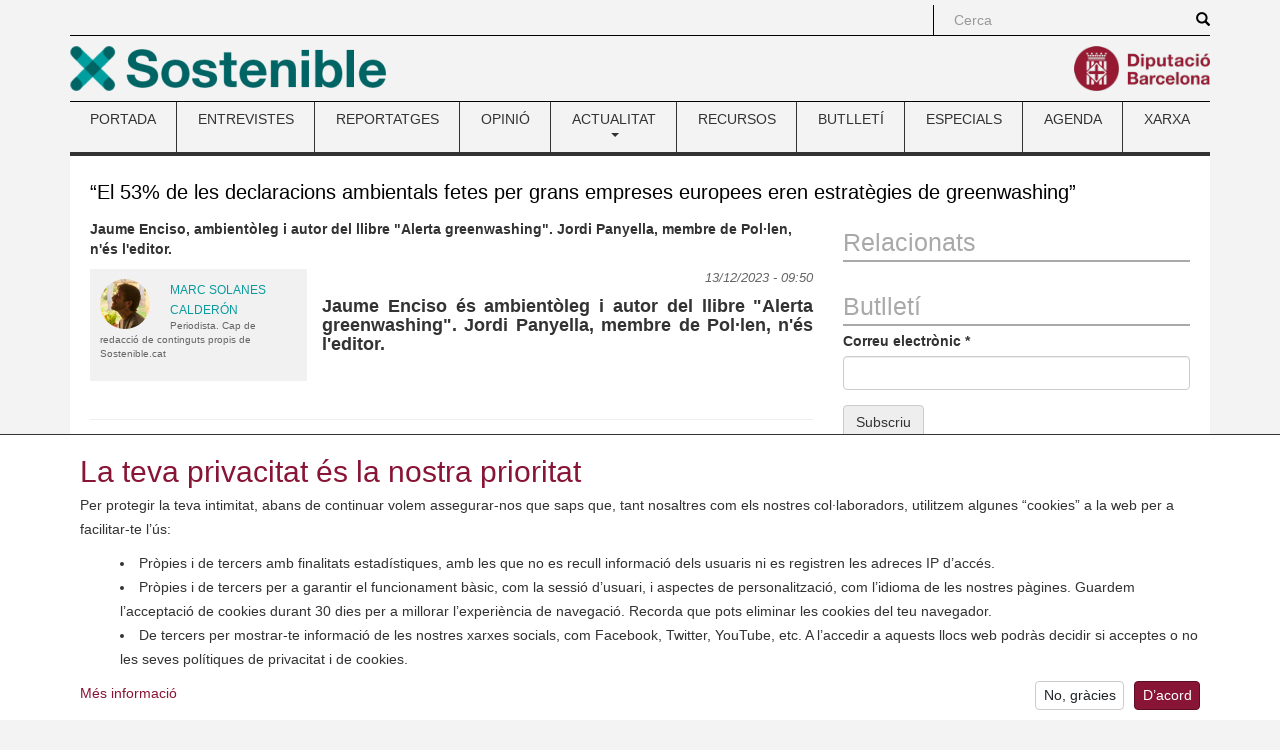

--- FILE ---
content_type: text/html; charset=utf-8
request_url: https://www.sostenible.cat/entrevista/el-53-de-les-declaracions-ambientals-fetes-per-grans-empreses-europees-eren-estrategies
body_size: 30141
content:
<!DOCTYPE html>
<html lang="ca" dir="ltr" prefix="content: http://purl.org/rss/1.0/modules/content/ dc: http://purl.org/dc/terms/ foaf: http://xmlns.com/foaf/0.1/ og: http://ogp.me/ns# rdfs: http://www.w3.org/2000/01/rdf-schema# sioc: http://rdfs.org/sioc/ns# sioct: http://rdfs.org/sioc/types# skos: http://www.w3.org/2004/02/skos/core# xsd: http://www.w3.org/2001/XMLSchema#">
<head>
  <link rel="profile" href="http://www.w3.org/1999/xhtml/vocab" />
  <meta charset="utf-8">
  <meta name="viewport" content="width=device-width, initial-scale=1.0">
    <meta name="theme-color" content="#A41E34">
  <meta name="msapplication-config" content="none">
  <meta http-equiv="Content-Type" content="text/html; charset=utf-8" />
<link rel="shortcut icon" href="https://www.sostenible.cat/sites/sostenible.cat/themes/sostenible/favicon.ico" type="image/vnd.microsoft.icon" />
<meta name="google-site-verification" content="eMMO_UMLIrFyD0LPZL5__ck81D7FQr0tTzbrEExOGlE" />
<link rel="stylesheet" href="https://maqueta.diba.cat/v2/assets/css/cookiewarn.css">
<script
  id="cookieScript"
              data-lang-ca="{
        'text': '<h2>La teva privacitat és la nostra prioritat</h2><p>Per protegir la teva intimitat, abans de continuar volem assegurar-nos que saps que, tant nosaltres com els nostres col·laboradors, utilitzem algunes “cookies” a la web per a facilitar-te l’ús:</p><ul><li>Pròpies i de tercers amb finalitats estadístiques, amb les que no es recull informació dels usuaris ni es registren les adreces IP d’accés.</li><li>Pròpies i de tercers per a garantir el funcionament bàsic, com la sessió d’usuari, i aspectes de personalització, com l’idioma de les nostres pàgines. Guardem l’acceptació de cookies durant 30 dies per a millorar l’experiència de navegació. Recorda que pots eliminar les cookies del teu navegador.</li><li>De tercers per mostrar-te informació de les nostres xarxes socials, com Facebook, Twitter, YouTube, etc. A l’accedir a aquests llocs web podràs decidir si acceptes o no les seves polítiques de privacitat i de cookies.</li></ul>',
        'more_text': 'Més informació',
        'more_link': 'https://www.diba.cat/avislegal',
        'accept_text': 'D’acord',
        'reject_text': 'No, gràcies'
      }"
          data-lang-en="{
        'text': '<h2>Your privacy is our priority</h2><p>To protect your privacy, before continuing we want to make sure that you know that, both we and our collaborators, use some “cookies” on the web to facilitate your use:</p><ul><li>Own and third-party for statistical purposes, with which user information is not collected or access IP addresses are recorded.</li><li>Own and third-party for statistical purposes, with which no user information is collected or access IP addresses are recorded.</li><li>From third parties to show you information from our social networks, such as Facebook, Twitter, YouTube, etc. By accessing these websites you can decide whether or not to accept their privacy and cookie policies.</li></ul>',
        'more_text': 'More information',
        'more_link': 'https://www.diba.cat/en/avislegal',
        'accept_text': 'Agree',
        'reject_text': 'No, thanks'
      }"
        data-expire="30"
  type="text/javascript"
  src="https://maqueta.diba.cat/v2/assets/js/cookie-warn/3.2/cookie-warn.js">
</script>
  <script>
    window.dataLayer = window.dataLayer || [];
    function gtag(){dataLayer.push(arguments);}
    gtag('consent', 'default', {ad_storage: "denied", analytics_storage: "denied"});
    var cookieWarnCallback = function(accepted) {
      if (accepted) {
        gtag('consent', 'update', {'ad_storage': 'granted', 'analytics_storage': 'granted'});
      }
    };
  </script>
  <script>(function(w,d,s,l,i){w[l]=w[l]||[];w[l].push({'gtm.start':
  new Date().getTime(),event:'gtm.js'});var f=d.getElementsByTagName(s)[0],
  j=d.createElement(s),dl=l!='dataLayer'?'&l='+l:'';j.async=true;j.src=
  'https://www.googletagmanager.com/gtm.js?id='+i+dl;f.parentNode.insertBefore(j,f);
  })(window,document,'script','dataLayer','GTM-TZBSRV');</script>
<meta name="keywords" content="greenwashing" />
<meta name="robots" content="follow, index" />
<link rel="image_src" href="https://www.sostenible.cat/sites/sostenible.cat/files/public/nodes/imatges/entrevista/jaume_enciso_horitzontal.jpg" />
<link rel="canonical" href="https://www.sostenible.cat/entrevista/el-53-de-les-declaracions-ambientals-fetes-per-grans-empreses-europees-eren-estrategies" />
<link rel="shortlink" href="https://www.sostenible.cat/node/128547" />
<meta http-equiv="content-language" content="ca" />
<meta name="twitter:card" content="summary" />
<meta name="twitter:url" content="https://www.sostenible.cat/entrevista/el-53-de-les-declaracions-ambientals-fetes-per-grans-empreses-europees-eren-estrategies" />
<meta name="twitter:title" content="“El 53% de les declaracions ambientals fetes per grans empreses" />
<meta name="twitter:image" content="https://www.sostenible.cat/sites/sostenible.cat/files/public/nodes/imatges/entrevista/jaume_enciso_horitzontal.jpg" />
<meta itemprop="name" content="“El 53% de les declaracions ambientals fetes per grans empreses europees eren estratègies de greenwashing”" />
<meta itemprop="image" content="https://www.sostenible.cat/sites/sostenible.cat/files/public/nodes/imatges/entrevista/jaume_enciso_horitzontal.jpg" />
  <title>“El 53% de les declaracions ambientals fetes per grans empreses europees eren estratègies de greenwashing” | Sostenible</title>
  <link type="text/css" rel="stylesheet" href="https://www.sostenible.cat/sites/sostenible.cat/files/public/css/css_lQaZfjVpwP_oGNqdtWCSpJT1EMqXdMiU84ekLLxQnc4.css" media="all" />
<link type="text/css" rel="stylesheet" href="https://www.sostenible.cat/sites/sostenible.cat/files/public/css/css_lGv0Su_ai4WB0HssXt6HnRruM58zTP0DQZuuyw9FiAk.css" media="all" />
<link type="text/css" rel="stylesheet" href="https://www.sostenible.cat/sites/sostenible.cat/files/public/css/css_W9GRwAl-BdW2EbkKDSUWiIIu4viJrC4IFcMpiudeB7s.css" media="all" />
<link type="text/css" rel="stylesheet" href="https://maxcdn.bootstrapcdn.com/bootstrap/3.3.7/css/bootstrap.min.css" media="all" />
<link type="text/css" rel="stylesheet" href="https://cdn.jsdelivr.net/npm/@unicorn-fail/drupal-bootstrap-styles@0.0.2/dist/3.3.1/7.x-3.x/drupal-bootstrap.min.css" media="all" />
<link type="text/css" rel="stylesheet" href="https://www.sostenible.cat/sites/sostenible.cat/files/public/css/css_0t5HhX0vTNUg9Gb6S823Ya8vzlaI_8NPJNiYtjzIzzQ.css" media="all" />
<link type="text/css" rel="stylesheet" href="https://www.sostenible.cat/sites/sostenible.cat/files/public/css/css_ArRNMzyPXiRxSwYvWaT7IZWxC7FDJzY6DHwb7dpdCrY.css" media="(max-width: 767px)" />
<link type="text/css" rel="stylesheet" href="https://www.sostenible.cat/sites/sostenible.cat/files/public/css/css_ONppp1TWdyAdKuv-sQrjshWM3xe9IdPyjoLmwjVfJHk.css" media="(min-width: 768px) and (max-width: 991px)" />
<link type="text/css" rel="stylesheet" href="https://www.sostenible.cat/sites/sostenible.cat/files/public/css/css_ONppp1TWdyAdKuv-sQrjshWM3xe9IdPyjoLmwjVfJHk.css" media="(min-width: 992px) and (max-width: 1199px)" />
<link type="text/css" rel="stylesheet" href="https://www.sostenible.cat/sites/sostenible.cat/files/public/css/css_47DEQpj8HBSa-_TImW-5JCeuQeRkm5NMpJWZG3hSuFU.css" media="(min-width: 1200px)" />
<link type="text/css" rel="stylesheet" href="//maqueta.diba.cat/v1/css/diba-template.css" media="all" />
<link type="text/css" rel="stylesheet" href="https://maxcdn.bootstrapcdn.com/font-awesome/4.7.0/css/font-awesome.min.css" media="all" />
      <link rel="alternate" type="application/rss+xml" title="RSS" href="/rss.xml" />
    <!--[if lt IE 9]>
    <script src="https://cdn.jsdelivr.net/html5shiv/3.7.3/html5shiv-printshiv.min.js"></script>
  <![endif]-->
  <script src="//ajax.googleapis.com/ajax/libs/jquery/1.10.2/jquery.js"></script>
<script>window.jQuery || document.write("<script src='/sites/sostenible.cat/modules/contrib/jquery_update/replace/jquery/1.10/jquery.js'>\x3C/script>")</script>
<script src="https://www.sostenible.cat/sites/sostenible.cat/files/public/js/js_Hfha9RCTNm8mqMDLXriIsKGMaghzs4ZaqJPLj2esi7s.js"></script>
<script src="https://www.sostenible.cat/sites/sostenible.cat/files/public/js/js_onbE0n0cQY6KTDQtHO_E27UBymFC-RuqypZZ6Zxez-o.js"></script>
<script src="https://maxcdn.bootstrapcdn.com/bootstrap/3.3.7/js/bootstrap.min.js"></script>
<script src="https://www.sostenible.cat/sites/sostenible.cat/files/public/js/js_aVp-_t3lzhGRmt-CjmV2Boxj5XiC9D-C8OcauaEcLjs.js"></script>
<script>jQuery.extend(Drupal.settings, {"basePath":"\/","pathPrefix":"","setHasJsCookie":0,"ajaxPageState":{"theme":"sostenible","theme_token":"sDBpUlXrkQBoYXG28W2FXgMuFPCZ_SbxwCXcWFEEW28","js":{"modules\/statistics\/statistics.js":1,"sites\/sostenible.cat\/themes\/bootstrap\/js\/bootstrap.js":1,"sites\/sostenible.cat\/modules\/custom\/sostalters\/js\/masonry.pkgd.min.js":1,"sites\/sostenible.cat\/modules\/custom\/sostalters\/js\/sost_masonry.js":1,"\/\/ajax.googleapis.com\/ajax\/libs\/jquery\/1.10.2\/jquery.js":1,"0":1,"misc\/jquery-extend-3.4.0.js":1,"misc\/jquery-html-prefilter-3.5.0-backport.js":1,"misc\/jquery.once.js":1,"misc\/drupal.js":1,"misc\/form-single-submit.js":1,"https:\/\/maxcdn.bootstrapcdn.com\/bootstrap\/3.3.7\/js\/bootstrap.min.js":1,"public:\/\/languages\/ca_buC30tssAvhZbESKqK6KUymOOVEqIFYlRDWMoKhePX8.js":1,"sites\/sostenible.cat\/libraries\/colorbox\/jquery.colorbox-min.js":1,"sites\/sostenible.cat\/modules\/contrib\/colorbox\/js\/colorbox.js":1,"sites\/sostenible.cat\/modules\/contrib\/colorbox\/styles\/default\/colorbox_style.js":1,"sites\/sostenible.cat\/modules\/contrib\/field_group\/field_group.js":1},"css":{"modules\/system\/system.base.css":1,"sites\/sostenible.cat\/modules\/contrib\/simplenews\/simplenews.css":1,"sites\/sostenible.cat\/modules\/contrib\/calendar\/css\/calendar_multiday.css":1,"sites\/sostenible.cat\/modules\/contrib\/date\/date_repeat_field\/date_repeat_field.css":1,"modules\/field\/theme\/field.css":1,"modules\/node\/node.css":1,"sites\/sostenible.cat\/modules\/contrib\/views\/css\/views.css":1,"sites\/sostenible.cat\/modules\/contrib\/ckeditor\/css\/ckeditor.css":1,"sites\/sostenible.cat\/modules\/contrib\/colorbox\/styles\/default\/colorbox_style.css":1,"sites\/sostenible.cat\/modules\/contrib\/ctools\/css\/ctools.css":1,"sites\/sostenible.cat\/modules\/contrib\/tagclouds\/tagclouds.css":1,"public:\/\/honeypot\/honeypot.css":1,"sites\/sostenible.cat\/modules\/contrib\/date\/date_api\/date.css":1,"sites\/sostenible.cat\/modules\/contrib\/hierarchical_select\/hierarchical_select.css":1,"https:\/\/maxcdn.bootstrapcdn.com\/bootstrap\/3.3.7\/css\/bootstrap.min.css":1,"https:\/\/cdn.jsdelivr.net\/npm\/@unicorn-fail\/drupal-bootstrap-styles@0.0.2\/dist\/3.3.1\/7.x-3.x\/drupal-bootstrap.min.css":1,"sites\/sostenible.cat\/themes\/diba_core\/css\/dibacore.css":1,"sites\/sostenible.cat\/themes\/sostenible\/css\/sostenible.css":1,"sites\/sostenible.cat\/themes\/sostenible\/css\/sostenible-colors.css":1,"sites\/sostenible.cat\/themes\/diba_core\/css\/dibacore-767.css":1,"sites\/sostenible.cat\/themes\/sostenible\/css\/sostenible-767.css":1,"sites\/sostenible.cat\/themes\/diba_core\/css\/dibacore-768-991.css":1,"sites\/sostenible.cat\/themes\/sostenible\/css\/sostenible-768-991.css":1,"sites\/sostenible.cat\/themes\/diba_core\/css\/dibacore-992-1199.css":1,"sites\/sostenible.cat\/themes\/sostenible\/css\/sostenible-992-1199.css":1,"sites\/sostenible.cat\/themes\/sostenible\/css\/sostenible-1200.css":1,"\/\/maqueta.diba.cat\/v1\/css\/diba-template.css":1,"https:\/\/maxcdn.bootstrapcdn.com\/font-awesome\/4.7.0\/css\/font-awesome.min.css":1}},"colorbox":{"opacity":"0.85","current":"{current} de {total}","previous":"\u00ab Prev","next":"Seg\u00fcent \u00bb","close":"Tanca","maxWidth":"98%","maxHeight":"98%","fixed":true,"mobiledetect":true,"mobiledevicewidth":"480px","file_public_path":"\/sites\/sostenible.cat\/files\/public","specificPagesDefaultValue":"admin*\nimagebrowser*\nimg_assist*\nimce*\nnode\/add\/*\nnode\/*\/edit\nprint\/*\nprintpdf\/*\nsystem\/ajax\nsystem\/ajax\/*"},"simple_instagram_feed":{"instagram_username":"sosteniblecat","instagram_display_profile":0,"instagram_display_biography":0,"instagram_items":"9","instagram_items_per_row_type":0,"instagram_items_per_row_default":3,"instagram_items_per_row_l_720":6,"instagram_items_per_row_l_960":6,"instagram_items_per_row_h_960":6,"instagram_styling":"true","instagram_captions":0,"instagram_image_size":"640","instagram_lazy_load":0},"urlIsAjaxTrusted":{"\/entrevista\/el-53-de-les-declaracions-ambientals-fetes-per-grans-empreses-europees-eren-estrategies":true,"\/search\/node":true},"field_group":{"html-element":"resum2"},"statistics":{"data":{"nid":"128547"},"url":"\/modules\/statistics\/statistics.php"},"bootstrap":{"anchorsFix":1,"anchorsSmoothScrolling":1,"formHasError":0,"popoverEnabled":1,"popoverOptions":{"animation":1,"html":0,"placement":"right","selector":"","trigger":"click","triggerAutoclose":0,"title":"","content":"","delay":0,"container":"body"},"tooltipEnabled":1,"tooltipOptions":{"animation":1,"html":0,"placement":"auto left","selector":"","trigger":"hover focus","delay":0,"container":"body"}}});</script>
</head>
<body class="toolbar-no-drawer html not-front not-logged-in no-sidebars page-node page-node- page-node-128547 node-type-entrevista">  <noscript><iframe src="https://www.googletagmanager.com/ns.html?id=GTM-TZBSRV"
  height="0" width="0" style="display:none;visibility:hidden"></iframe></noscript>

  <div id="skip-link">
    <a href="#main-content" class="element-invisible element-focusable">Vés al contingut</a>
  </div>
    <div class="container" role="main">
  <header>
          <div id="top_bar">
        <div class="row">
                                          <div class="col-sm-offset-8 col-md-offset-9 col-sm-4 col-md-3 topboxes" id="cerca_sup">
                              <form class="search-form clearfix" action="/search/node" method="post" id="search-form" accept-charset="UTF-8"><div><div class="form-wrapper form-group" id="edit-basic"><div class="input-group"><input placeholder="Cerca" class="form-control form-text" type="text" id="edit-keys" name="keys" value="" size="40" maxlength="255" /><span class="input-group-btn"><button type="submit" class="btn btn-primary"><span class="icon glyphicon glyphicon-search" aria-hidden="true"></span>
</button></span></div><button class="element-invisible btn btn-default form-submit" type="submit" id="edit-submit--2" name="op" value="Cerca">Cerca</button>
</div><input type="hidden" name="form_build_id" value="form-dp0K4D7XnYcW_nD-5zksZm7mghIN8A8EbiYqmvzt-qs" />
<input type="hidden" name="form_id" value="search_form" />
</div></form>                                                      </div>
                              <div class="clearfix"></div>
        </div>
      </div>
              <div id="top_logo">
        <div class="row">
          <div class="col-xs-6 logo-esq">
            <a href="/" title="Revista de la xarxa de ciutats i pobles cap a la sostenibilitat"><img src="https://www.sostenible.cat/sites/sostenible.cat/files/public/template/logos/sostenible_0.png" height="45" alt="" class="img-responsive logo45 pull-left"></a>                      </div>
          <div class="col-xs-6 logo-dre">
            <a href="http://www.diba.cat" title="Diputació de Barcelona" target="_blank"><img src="https://media.diba.cat/diba/maqueta/logos/logo-diba.png" height="45" alt="" class="img-responsive logo45 pull-right"></a>                      </div>
        </div>
      </div>
              <div id="menu-principal">  <div class="region region-menu">
    <section id="block-system-main-menu" class="block block-system block-menu clearfix">

      
  <nav class="navbar navbar-default dibamenu">
    <div class="container-fluid">
      <div class="navbar-header">
        <button class="navbar-toggle" type="button" data-toggle="collapse" data-target=".js-navbar-collapse-menu">
          <span class="sr-only">Toggle menu</span>
          <span class="icon-bar"></span>
          <span class="icon-bar"></span>
          <span class="icon-bar"></span>
        </button>
      </div>
      <div class="navbar-collapse collapse js-navbar-collapse-menu menu-elements"><h2 class="sr-only">Menú</h2><ul  class="nav nav-justified menu"><li class="first leaf"><a href="/" title="Sostenible.cat és la revista de la Xarxa de Ciutats i Pobles cap a la Sostenibilitat, impulsada per la Diputació de Barcelona. ">PORTADA</a></li>
<li class="leaf"><a href="/reflexio/entrevistes" title="">ENTREVISTES</a></li>
<li class="leaf"><a href="/reflexio/reportatges" title="">REPORTATGES</a></li>
<li class="leaf"><a href="/reflexio/opinions" title="">OPINIÓ</a></li>
<li class="expanded dibamenu-fw dropdown"><a href="/noticies" title="Les notícies, bones pràctiques i activitats del món local relacionades amb el medi ambient i la sostenibilitat." data-link="/noticies" data-target="#" class="dropdown-toggle" data-toggle="dropdown">ACTUALITAT <span class="caret"></span></a><ul class="dropdown-menu submenu-507"><li><div class="col-sm-4"><div class="media dibamenu-content"><div class="media-body"><h4 class="media-heading"><a href="/noticies" class="media-title">ACTUALITAT</a></h4>Les notícies, bones pràctiques i activitats del món local relacionades amb el medi ambient i la sostenibilitat.</div></div></div><div class="col-sm-8"><ul class="list-dibamenu row"><li class="col-sm-6"><a href="/noticies" class="first leaf">NOTÍCIES</a></li><li class="col-sm-6"><a href="/bones-practiques" class="last leaf">BONES PRÀCTIQUES</a></li></ul></div></li></ul></li>
<li class="leaf"><a href="/recursos" title="">RECURSOS</a></li>
<li class="leaf"><a href="https://www.sostenible.cat/newsletter/sostenible" title="Sostenible publica butlletins que recopilen quinzenalment els seus contiguts i butlletins especials monogràfics">BUTLLETÍ</a></li>
<li class="leaf"><a href="/especials" title="">ESPECIALS</a></li>
<li class="leaf"><a href="/calendari" title="">AGENDA</a></li>
<li class="last leaf"><a href="/pagina/la-xarxa-i-la-revista-sostenible" title="">XARXA</a></li>
</ul></div></div></nav>
</section>
  </div>
</div>
      </header>

  
  
  
  
  <div class="clearfix"></div>
  <div class="info">
    <div class="row">
      <div class="col-md-12" id="contingut">
               <a id="main-content"></a>
                                        <h1 class="title" id="page-title">“El 53% de les declaracions ambientals fetes per grans empreses europees eren estratègies de greenwashing”</h1>
                                            <div class="row">
                    <div class="col-sm-8">
                          <div class="tabs"></div>
                        <div id="content">
                <div class="region region-content">
    <section id="block-system-main" class="block block-system clearfix">

      
  <div id="node-128547" class="node node-entrevista node-promoted node-butlleti node-slider node-destacat_img clearfix" about="/entrevista/el-53-de-les-declaracions-ambientals-fetes-per-grans-empreses-europees-eren-estrategies" typeof="sioc:Item foaf:Document">

  
  <div class="content">
    <div class="field field-name-field-subtitol field-type-text field-label-hidden"><div class="field-items"><div class="field-item even">Jaume Enciso, ambientòleg i autor del llibre &quot;Alerta greenwashing&quot;. Jordi Panyella, membre de Pol·len, n&#039;és l&#039;editor.</div></div></div><div class="field field-name-field-autor field-type-entityreference field-label-hidden"><div class="field-items"><div class="field-item even"><div id="node-127657" class="node node-autor clearfix" about="/autor/marc-solanes-calderon" typeof="sioc:Item foaf:Document">

  
  <div class="content">
    <div class="field field-name-field-img-editor field-type-image field-label-hidden"><div class="field-items"><div class="field-item even"><img class="img-circle" typeof="foaf:Image" src="https://www.sostenible.cat/sites/sostenible.cat/files/public/styles/foto_autor/public/nodes/imatges/autor/captura_de_pantalla_2026-01-12_a_les_17.17.50.png?itok=m_77syR1" width="50" height="50" alt="" /></div></div></div><div class="required-fields grup-autor"><div class="field field-name-title-field field-type-text field-label-hidden"><div class="field-items"><div class="field-item even"><div class="autor-nom"><a href="/autor/marc-solanes-calderon">Marc Solanes Calderón</a></div>
</div></div></div><div class="field field-name-field-carrec field-type-text field-label-hidden"><div class="field-items"><div class="field-item even"><div class="autor-carrec">Periodista. Cap de redacció de continguts propis de Sostenible.cat</div>
</div></div></div></div>  </div>

  
</div>
</div></div></div><div class="field field-name-field-data-publicacio field-type-datetime field-label-hidden"><div class="field-items"><div class="field-item even"><span class="date-display-single" property="dc:date" datatype="xsd:dateTime" content="2023-12-13T09:50:00+01:00">13/12/2023 - 09:50</span></div></div></div><div class="field field-name-field-entradeta field-type-text-long field-label-hidden"><div class="field-items"><div class="field-item even"><h4>
	<strong>Jaume Enciso és ambientòleg i autor del llibre "Alerta greenwashing". Jordi Panyella, membre de Pol·len, n'és l'editor.</strong>
</h4>

<div id="gtx-trans" style="position: absolute; left: 513px; top: -6px;">
	<div class="gtx-trans-icon">
		 
	</div>
</div>
</div></div></div><div class="field field-name-field-cos field-type-text-long field-label-hidden"><div class="field-items"><div class="field-item even"><p>
	 
</p>

<hr /><p>
	</p><div class="embed-responsive embed-responsive-16by9"><iframe class="embed-responsive-item" allow="accelerometer; autoplay; clipboard-write; encrypted-media; gyroscope; picture-in-picture; web-share" allowfullscreen="" frameborder="0" height="529" src="https://www.youtube.com/embed/qkpYcU_qa_E" title="“El 53% de les declaracions ambientals fetes per grans empreses són estratègies de greenwashing”" width="940"></iframe></div>


<p>
	 
</p>

<p>
	<strong>Jaume Enciso</strong> és ambientòleg i coordinador del llibre <em>Alerta greenwashing. El ecoblanqueo en España</em>. Amb ell parlem de la manca de mesures que hi ha a la <strong>Unió Europea</strong> per evitar la rentada d’imatge verda de les empreses i la indefensió en la qual es troben els ciutadans i ciutadanes. En <strong>Jordi Panyella</strong>, editor del llibre, ens explica per què van apostar per la seva publicació i quines tècniques de greenwashing hi ha dins la indústria editorial.
</p>

<p>
	 
</p>

<p>
	<em>Gravació i muntatge: Pere Elías</em>
</p>

<hr /><p>
	 
</p>
</div></div></div><div class="field field-name-field-etiquetes field-type-taxonomy-term-reference field-label-inline clearfix"><div class="field-label">Etiquetes:&nbsp;</div><div class="field-items"><div class="field-item even"><span class="lineage-item lineage-item-level-0"><a href="/etiquetes/greenwashing">greenwashing</a></span></div></div></div>  </div>

  
</div>

</section>
  </div>
            </div>
          </div>
                      <div id="secundary_right" class="col-sm-4">
              <div class="row">

                                                  <div id="secundary_right2" class="col-sm-12">
                      <div class="region region-secundary-right2">
    <section id="block-views-relacionats-block" class="block block-views clearfix">

        <h2 class="block-title">Relacionats</h2>
    
  <div class="view view-relacionats view-id-relacionats view-display-id-block view-dom-id-4ab7ac8f8bca2352af0712372ad87a2d">
        
  
  
      <div class="view-content">
        <div class="views-row views-row-1 views-row-odd views-row-first views-row-last">
      
  <div class="views-field views-field-field-relacionats">        <div class="field-content"></div>  </div>  </div>
    </div>
  
  
  
  
  
  
</div>
</section>
<section id="block-simplenews-1297" class="block block-simplenews clearfix">

        <h2 class="block-title">Butlletí</h2>
    
    
      <form class="simplenews-subscribe" action="/entrevista/el-53-de-les-declaracions-ambientals-fetes-per-grans-empreses-europees-eren-estrategies" method="post" id="simplenews-block-form-1297" accept-charset="UTF-8"><div><div class="form-item form-item-mail form-type-textfield form-group"> <label class="control-label" for="edit-mail">Correu electrònic <span class="form-required" title="Aquest camp és obligatori.">*</span></label>
<input class="form-control form-text required" type="text" id="edit-mail" name="mail" value="" size="20" maxlength="128" /></div><button type="submit" id="edit-submit" name="op" value="Subscriu" class="btn btn-default form-submit">Subscriu</button>
<input type="hidden" name="form_build_id" value="form-U10xDvzQ06y5Z_azdL9Sxczg57VCu037VIo_XOIuS_w" />
<input type="hidden" name="form_id" value="simplenews_block_form_1297" />
<input type="hidden" name="honeypot_time" value="1769735940|X3NHIIlAyWv_5QOw4crOLlHGDaYZE3OznV88sB55Khs" />
<div class="url-textfield"><div class="form-item form-item-url form-type-textfield form-group"> <label class="control-label" for="edit-url">Leave this field blank</label>
<input autocomplete="off" class="form-control form-text" type="text" id="edit-url" name="url" value="" size="20" maxlength="128" /></div></div></div></form>  
      <div class="issues-link"><a href="/newsletter/sostenible">Enviaments anteriors</a></div>
  
  
  
</section>
  </div>
                  </div>
                                              </div>
            </div>
                  </div>
              </div>
    </div>
  </div>
  <footer>
    <div id="peu" class="footer">
      <div class="row">
        <div class="col-xs-12 col-sm-4">
                      <div class="footerbloc bloc1 bloc-first">
              <div class="footer_logo">
                <a href="/" title="Revista de la xarxa de ciutats i pobles cap a la sostenibilitat"><img src="https://www.sostenible.cat/sites/sostenible.cat/files/public/template/logos/sostenible_0.png" height="45" alt="" class="img-responsive logo45"></a>                  <div class="region region-peu-logo1">
    <section id="block-block-1" class="block block-block clearfix">

      
  <p>
	<img alt="" src="/sites/sostenible.cat/files/public/logo_eslogansostenible_perweb.png" style="width: 316px; height: 45px;" /></p>

</section>
  </div>
              </div>
            </div>
            <div class="clearfix"></div>
                                <div class="footerbloc bloc2 bloc-second">
              <div class="footer_logo">
                <a href="http://www.diba.cat" title="Diputació de Barcelona" target="_blank"><img src="https://media.diba.cat/diba/maqueta/logos/logo-diba.png" height="45" alt="" class="img-responsive logo45"></a>                              </div>
            </div>
                  </div>
        <div class="col-xs-12 col-sm-8">
          <div class="row">
            <div class="col-xs-12 col-sm-6">
              <div class="footerbloc bloc3 bloc-first">
                    <div class="region region-peu1">
    <section id="block-menu-menu-peu-1" class="block block-menu clearfix">

      
  <h2 class="sr-only">Menú</h2><ul  class="nav"><li class="first leaf"><a href="/arxiu" title="">Arxiu</a></li>
<li class="leaf"><a href="/tagclouds/chunk/3" title="">Continguts per categoria</a></li>
<li class="leaf"><a href="/tagclouds/chunk/1" title="">Continguts per etiqueta</a></li>
<li class="last leaf"><a href="/tagclouds/chunk/2" title="">Continguts per municipi</a></li>
</ul>
</section>
  </div>
              </div>
            </div>
            <div class="col-xs-12 col-sm-6">
              <div class="footerbloc bloc4 bloc-first">
                  <div class="region region-peu2">
    <section id="block-menu-menu-peu-2" class="block block-menu clearfix">

      
  <h2 class="sr-only">Menú</h2><ul  class="nav"><li class="first leaf"><a href="http://www.diba.cat/avislegal" title="">Avís legal</a></li>
<li class="leaf"><a href="/accessibilitat" title="">Accessibilitat</a></li>
<li class="leaf"><a href="/formulari/contacte" title="">Contacte</a></li>
<li class="last leaf"><a href="https://www.sostenible.cat/pagina/rss#overlay-context=" title="Canals RSS de Sostenible.cat">RSS</a></li>
</ul>
</section>
  </div>
              </div>
            </div>
            <div class="clearfix"></div>
            <div class="col-sm-12" id="xarxes2">
                              <div class="footerbloc bloc5 bloc-second">
                  <a href="https://www.facebook.com/Sosteniblecat-146513494888" title="Facebook" target="_blank"><img src="/sites/sostenible.cat/themes/diba_core/imgs/xarxes/facebook.png" alt="" class="facebook"></a><a href="https://twitter.com/sosteniblecat" title="Twitter" target="_blank"><img src="/sites/sostenible.cat/themes/diba_core/imgs/xarxes/twitter.png" alt="" class="twitter"></a><a href="https://www.instagram.com/sosteniblecat/" title="Instagram" target="_blank"><img src="/sites/sostenible.cat/themes/diba_core/imgs/xarxes/instagram.png" alt="" class="instagram"></a><a href="https://www.youtube.com/@sosteniblecat" title="Youtube" target="_blank"><img src="/sites/sostenible.cat/themes/diba_core/imgs/xarxes/youtube.png" alt="" class="youtube"></a><a href="rss.xml" title="Feed" target="_blank"><img src="/sites/sostenible.cat/themes/diba_core/imgs/xarxes/feed.png" alt="" class="feed"></a>                                  </div>
                                        </div>
          </div>
        </div>
      </div>
    </div>
  </footer>
</div>
  <script src="https://www.sostenible.cat/sites/sostenible.cat/files/public/js/js_VU7P4CTgUZdF2SyFko5LLAg9ZK0OSVjXVaAFnTLgVt0.js"></script>
<script src="https://www.sostenible.cat/sites/sostenible.cat/files/public/js/js_c-tt3h83kI2hfqN-GrJW__jQ7hfDCxGxgS4hTiUXAqs.js"></script>
</body>
</html>
